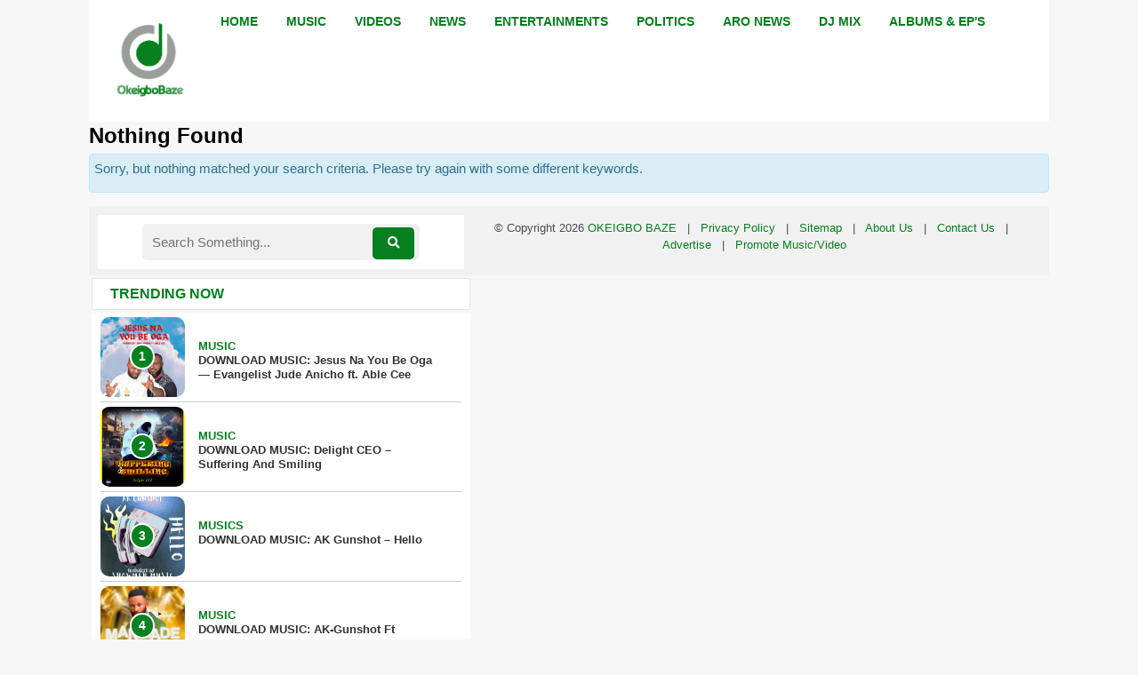

--- FILE ---
content_type: text/html; charset=utf-8
request_url: https://www.google.com/recaptcha/api2/aframe
body_size: 267
content:
<!DOCTYPE HTML><html><head><meta http-equiv="content-type" content="text/html; charset=UTF-8"></head><body><script nonce="Na7EfLIPh65NaGYdaWsqjA">/** Anti-fraud and anti-abuse applications only. See google.com/recaptcha */ try{var clients={'sodar':'https://pagead2.googlesyndication.com/pagead/sodar?'};window.addEventListener("message",function(a){try{if(a.source===window.parent){var b=JSON.parse(a.data);var c=clients[b['id']];if(c){var d=document.createElement('img');d.src=c+b['params']+'&rc='+(localStorage.getItem("rc::a")?sessionStorage.getItem("rc::b"):"");window.document.body.appendChild(d);sessionStorage.setItem("rc::e",parseInt(sessionStorage.getItem("rc::e")||0)+1);localStorage.setItem("rc::h",'1770138504551');}}}catch(b){}});window.parent.postMessage("_grecaptcha_ready", "*");}catch(b){}</script></body></html>

--- FILE ---
content_type: text/css
request_url: https://okeigbobaze.com.ng/wp-content/themes/ZambianPlay-Mobile-Theme-by-Pedro-Oct-2021/style.css
body_size: 7154
content:
/*

Theme Name: ZambianPlay Mobile Theme by Pedro 
Theme URI: https://genesis.com.ng 
Description: A mobile-friendly theme.
Version: October 20211
Author: Pedro
Author URI: https://telegram.me/darkngcom 
Tags: silver, white, one-column, flexible-width

// This file is part of the ZambianPlay Mobile Theme for WordPress
// https://genesis.com.ng 
//
// Copyright (c) 2021 Genesis Inc, Ltd. All rights reserved.
// https://genesis.com.ng 
//
// Released under the GPL license
// http://www.opensource.org/licenses/gpl-license.php
//
// **********************************************************************
// This program is distributed in the hope that it will be useful, but
// WITHOUT ANY WARRANTY; without even the implied warranty of
// MERCHANTABILITY or FITNESS FOR A PARTICULAR PURPOSE. 
// **********************************************************************

*/

 body {
    max-width: 1080px;
    margin: 0 auto !important;
    float: none !important
}


* {
    box-sizing: border-box
}

.main {
    float: left;
    width: 60%;
    padding: 0 20px;
    overflow: hidden
}

.right {
    float: left;
    width: 40%
}

@media only screen and (max-width:800px) {
    .main {
        width: 100%;
        padding: 0
    }

    .right {
        width: 100%
    }
}

@media only screen and (max-width:500px) {

    .menu,
    .main,
    .right {
        width: 100%
    }
    
    
    
    
    

}

.fa {
        padding: 15px;
    font-size: 20px;
    width: 50px;
    text-align: center;
    text-decoration: none;
    margin: 10px 4px;
	    border-radius: 3px;
}


.fa:hover {
    opacity: 0.7;
}

.fa-facebook {
  background: #3B5998;
  color: white;
}

.fa-twitter {
  background: #55ACEE;
  color: white;
}

.fa-google {
  background: #dd4b39;
  color: white;
}

.fa-linkedin {
  background: #007bb5;
  color: white;
}

.fa-youtube {
  background: #e52d27;
  color: white;
}
.fa-youtube-play {
  background: #ff0000;
  color: white;
}

.fa-instagram {
  background: #bc2a8d;
  color: white;
}

.fa-pinterest {
  background: #cb2027;
  color: white;
}
.fa-reddit {
  background: #ff5700;
  color: white;
}
.fa-whatsapp {
  background: #4CAF50;
  color: white;
}

h1,
h2,
h3,
p {
    margin: 0 0 5px;
    padding: 0
}

ol,
ul {
    margin-top: 0;
    margin-bottom: 5px;
    margin-left: 10px;
    padding: 0
}

.alignleft,
.alignright {
    margin-bottom: 1em;
    max-width: 35%
}

hr {
    color: #999;
    height: 1px
}

.alignleft {
    float: left;
    margin-right: 1em
}

.alignright {
    float: right;
    margin-left: 1em
}

.aligncenter,
.alignnone,
img {
    max-width: 100%
}


.aligncenter {
    display: block;
    margin-left: auto;
    margin-right: auto
}

.wp-caption {
    border: 1px solid #ddd;
    text-align: center;
    background-color: #f3f3f3;
    padding-top: 4px;
    margin: 10px;
    -moz-border-radius: 3px;
    -khtml-border-radius: 3px;
    -webkit-border-radius: 3px;
    border-radius: 3px
}

.wp-caption img {
    margin: 0;
    padding: 0;
    border: 0
}

.wp-caption p.wp-caption-text {
    font-size: 11px;
    line-height: 17px;
    padding: 0 4px 5px;
    margin: 0
}

img {
    height: auto
}

img {
    height: auto;
    max-width: 99%
}

.wp-post-image {
    float: left;
    margin: 0 11px 0 0;
    padding: 2px 0 5px !important
}

ul.table.disclosure li,
ul.table li.disclosure {
    clear: both;
    margin: 0;
    padding: 0 0 0 3px !important;
    position: relative
}

body {
    background: #F7F7F7;
    font-family: -apple-system, BlinkMacSystemFont, "Segoe UI", Roboto, Oxygen, Oxygen-Sans, Ubuntu, Cantarell, "Helvetica Neue", "Open Sans", sans-serif;
    font-size: 15px;
    line-height: 1.5;
    color: #4c4c4c;
    margin: 0
}

h1,
h2,
h3,
h4,
h5,
h6 {
    line-height: 1.3;
    font-weight: 600
}

h1 {
    font-size: 27px;
    font-weight: 700
}

h2 {
    font-size: 24px
}

h3 {
    font-size: 18px
}

h4 {
    font-size: 17px
}

h5 {
    font-size: 13px
}

h6 {
    font-size: 12px
}


hr.line{
	border-top: 1px solid green;
}

/* Dotted red border */
hr.dotted {
  border-top: 1px dotted black;
}


a {
    color: #06801e
}

blockquote {
    border-left: 2px solid #ddd;
    margin: 0 0 0 5px;
    padding-left: 5px
}

ul,
ol {
    margin-left: 40px
}

p,
li {
    margin: 0 0 10px
}

.small {
    font-size: 14px;
    line-height: 2
}

.hide {
    display: none
}

.clear {
    clear: both;
    float: none
}

.table-title,
.content {
    color: #777;
    font-size: 1em;
    line-height: 1.5;
    margin: 10px;
    text-shadow: 1px 1px 2px #fff
}

.table-title {
    margin-top: 20px
}

.group {
    background: #fff;
    border: 1px solid #ccc;
    overflow: hidden;
    margin: 10px;
    padding: 10px
}


ul.table.group {
    margin: 10px;
    padding: 0
}

ul.table {
    clear: both;
    color: #999;
    list-style: none;
    margin: 0
}

ul.table li {
    border-bottom: 1px solid #ccc;
    padding: 15px
}

ul.table li:last-child {
    border: 0
}

ul.table.disclosure li,
ul.table li.disclosure {
    margin: 0;
    padding: 0;
    position: relative
}

ul.table.disclosure a,
ul.table li.disclosure a {
    border: 0;
    display: block;
    padding: 5px 10px;
    text-decoration: none
}

ul.table.disclosure a .date,
ul.table li.disclosure a .date {
    color: #666;
    font-size: 11px;
    white-space: nowrap
}

ul.table li .title {
    background: #a5a5a5 url(../img/title-dimple.gif) repeat-x top;
    border-bottom: 1px solid #777;
    color: #fff;
    display: block;
    font-size: 10px;
    font-weight: 400;
    padding: 3px 8px;
    text-shadow: 0 1px 1px #555
}

.title-divider {
    background: url(../img/title-divider.png) repeat-x center;
    color: #999;
    font-size: 10px;
    font-weight: 400;
    margin: 0 -15px 10px
}

.title-divider span {
    background: #fff;
    margin: 0 0 0 10px;
    padding: 0 5px
}

.notification {
    background: #fffdc2;
    border-radius: 5px;
    -moz-border-radius: 5px;
    -webkit-border-radius: 5px;
    margin: 10px 0;
    padding: 10px
}

#site-name {
    background: #fff url() repeat-x center;
    line-height: 1.2;
    margin: 0
}

#site-name a {
    background: transparent url() no-repeat 10px center;
    color: #fff;
    display: block;
    font-size: 16px;
    padding: 5px
}

#navigation-top {
    display: none
}

.pagination {
    margin: 0 10px
}

.group:not(.table) .pagination:last-child {
    background: 0 0;
    border-width: 1px 0 0;
    margin: 0 -10px -10px
}

.pagination {
    background: #fff;
    border: 1px solid #ccc;
    border-width: 0 1px 1px;
    clear: both;
    overflow: hidden
}

.pagination span {
    display: none
}

.pagination span.next,
.pagination span.prev {
    display: block;
    width: 50%
}

.pagination span.prev {
    float: right
}

.pagination span.next {
    float: left
}

.pagination .next a,
.pagination .prev a {
    border: 5px solid #fff;
    display: block;
    height: 1.5em;
    overflow: hidden;
    text-decoration: none
}

/*.pagination .next a,
ul.table.disclosure .pagination .next a {
    background: url(../img/disclosure-left.png) no-repeat left center;
    border-right: 1px solid #ddd;
    border-left: 0;
    padding-left: 35px
}

/*.pagination .prev a,
ul.table.disclosure .pagination .prev a {
    background: url(../img/disclosure.png) no-repeat right center;
    border-left: 1px solid #fff;
    border-right: 0;
    padding-right: 35px;
    text-align: right
}*/

#next-prev-bottom,
#navigation-bottom {
    display: none
}


.tabbed.group {
    padding: 0
}

.tabbed ul.tabs {
    background: url(../img/title-divider.png) repeat-x bottom;
    list-style: none;
    margin: 0 10px;
    overflow: hidden
}

.tabbed .tabs li {
    float: left;
    margin-bottom: 0;
    width: 50%
}

.tabbed .tabs li a {
    background: #d5d5d5 url(../img/tab.gif) repeat-x bottom;
    color: #333;
    display: block;
    padding: 7px;
    text-decoration: none
}

.tabbed .tabs li.active a {
    background-color: #fff;
    background-image: url(../img/tab-active.gif)
}

.commentlist {
    margin: 0 -10px
}

.commentlist .li-comment {
    background: url(../img/comment.png) no-repeat 10px 10px;
    border-bottom: 1px solid #ddd;
    font-size: 11px;
    list-style: none;
    margin: 0;
    padding: 10px 10px 10px 30px
}

.commentlist li:last-child {
    border: 0
}

.commentlist li .comment-info {
    color: #999;
    margin: 0
}

.commentlist .comment-info cite {
    font-weight: 700
}

.commentlist .children {
    margin: 10px 0 0
}

.commentlist .children .li-comment {
    background-position: 0 10px;
    border: 0;
    margin-bottom: 10px;
    padding-bottom: 0;
    padding-left: 20px
}

#respond .title-divider {
    margin-bottom: 5px;
    margin-top: 5px
}

#respond label {
    display: block
}

#respond textarea,
#respond input[type=text] {
    width: 95%
}

.group {
    border-radius: 2px;
    -moz-border-radius: 2px;
    -webkit-border-radius: 2px
}

.tabbed ul.table.group {
    border-top-right-radius: 0;
    -moz-border-radius-topright: 0;
    -webkit-border-top-right-radius: 0;
    border-top-left-radius: 0;
    -moz-border-radius-topleft: 0;
    -webkit-border-top-left-radius: 0
}

.pagination .next a,
ul.table.disclosure .pagination .next a {
    border-bottom-left-radius: 10px;
    -webkit-border-bottom-left-radius: 10px;
    -moz-border-radius-bottomleft: 10px
}

.pagination .prev a,
ul.table.disclosure .pagination .prev a {
    border-bottom-right-radius: 10px;
    -webkit-border-bottom-right-radius: 10px;
    -moz-border-radius-bottomright: 10px
}

.pagination {
    border-bottom-left-radius: 10px;
    border-bottom-right-radius: 10px;
    -webkit-border-bottom-left-radius: 10px;
    -webkit-border-bottom-right-radius: 10px;
    -moz-border-radius-bottomleft: 10px;
    -moz-border-radius-bottomright: 10px
}

.tabbed .tabs li:first-child a {
    border: 1px solid #ccc;
    border-width: 1px 1px 0;
    border-top-left-radius: 10px;
    -webkit-border-top-left-radius: 10px;
    -moz-border-radius-topleft: 10px
}

.tabbed .tabs li:last-child a {
    border: 1px solid #ccc;
    border-width: 1px 1px 0 0;
    border-top-right-radius: 10px;
    -webkit-border-top-right-radius: 10px;
    -moz-border-radius-topright: 10px
}

.pages-link {
    margin: 2em 0;
    word-spacing: .25em
}

.pages-link a {
    background: #d7d7d7;
    border: 1px solid #ccc;
    -moz-border-radius: 3px;
    -webkit-border-radius: 3px;
    -khtml-border-radius: 3px;
    border-radius: 3px;
    color: #333;
    padding: .3em .5em;
    text-decoration: none
}

ul.table.disclosure li:after {
    content: " ";
    display: block;
    clear: both
}

.video-container {
    position: relative;
    padding-bottom: 56.25%;
    height: 0;
    overflow: hidden;
    margin: 0 auto
}

.video-container iframe,
.video-container object,
.video-container embed,
.video-container video {
    position: absolute;
    top: 0;
    left: 0;
    right: 0;
    width: 100%;
    height: 100%
}

ul.table.disclosure li:after {
    content: " ";
    display: block;
    clear: both;
}


/*ul.table.disclosure li, ul.table li.disclosure {*/


/* position: relative;*/


/* min-height: 88px;*/


/* display: block;*/


/* height: 88px;*/


/*}*/


/*ul.table.disclosure a, ul.table li.disclosure a {*/


/* position: relative;*/


/* top: 50%;*/


/* -webkit-transform: translateY(-50%);*/


/* -ms-transform: translateY(-50%);*/


/* transform: translateY(-50%);*/


/*}*/

.alert {
    padding: 5px;
    margin-bottom: 0px;
    border: 1px solid transparent;
    border-radius: 4px;
}

.alert-info {
    color: #31708f;
    background-color: #d9edf7;
    border-color: #bce8f1;
    margin-bottom: 15px;
}

.alert-danger {
    color: #a94442;
    background-color: #f2dede;
    border-color: #ebccd1;
    margin-bottom: 15px;
}

.alert-success {
    color: #3c763d;
    background-color: #dff0d8;
    border-color: #d6e9c6;
    margin-bottom: 15px;
}

#commentform input[type="submit"] {
    background-color: green;
    box-shadow: inset -1px -1px 3px rgba(47, 47, 47, 0.7);
    border-radius: 10px !important;
    border: none;
    padding: 5px 15px;
    color: #fff;
    font-weight: 600;
    -webkit-appearance: none;
}

a {
    text-decoration: none;
}


img {}

.wp-post-image {
    float: left;
    margin: 0 11px 0 0;
    padding: 2px 0 5px !important;
}
.mejs-container {
    margin-bottom: 10px !important;
}
.wp-video {
    margin-bottom: 10px;
}
.header-ad-m {
    margin-bottom: 15px;
}
.header-ad-m img {
    -webkit-box-shadow: 0 0 8px #000 !important;
    -moz-box-shadow: 0 0 8px #000 !important;
    box-shadow: 0 0 8px #000 !important;
}

.post-featured-image {
    position: relative;
}
.post-featured-image p {
    padding: 0;
}
.post-featured-image img {
    width: 100%;
}
.post-featured-caption {
    font-family: 'Roboto';
    position: absolute;
    z-index: 10;
    left: 0;
    right: 0;
    bottom: 0;
    text-align: left;
    padding: 15px;
    background: rgba(0, 0, 0, 0.8);
    text-shadow: none;
    font-weight: 800;
    color: #fff;
    font-size: 16px;
}
ul.table.disclosure {
    margin: 3px 3px;
    padding: 0;
    border: none;
}
ul.table.disclosure li,
ul.table li.disclosure {
    display: flex;
    clear: both;
    margin: 0 10px !important;
    position: relative;
        padding: 5px 0 !important;
}

/*ul.table.disclosure.ul-list-1 {

    overflow-y: scroll;
    height: 400px;
    scroll-behavior: smooth;

}

ul.table.disclosure.ul-list-1::-webkit-scrollbar-track
{
    -webkit-box-shadow: inset 0 0 6px rgba(0,0,0,0.3);
    border-radius: 10px;
    background-color: #F5F5F5;
}

ul.table.disclosure.ul-list-1::-webkit-scrollbar
{
    width: 12px;
    background-color: #F5F5F5;
}

ul.table.disclosure.ul-list-1::-webkit-scrollbar-thumb
{
    border-radius: 10px;
    -webkit-box-shadow: inset 0 0 6px rgba(0,0,0,.3);
    background-color: #555;
}*/


.trending-paginate {
    margin: -2px 3px 0 3px;
    background: #fff;
    padding: 0px 10px 10px 10px;
    border: none;
    border-top: 0;
    text-align: center;
}
.holder {
    text-align: center;
}
.holder a {
    display: none;
}
.holder a.jp-next {
    display: inline-block;
    background: #000;
    color: #fff;
    padding: 5px 10px;
    text-transform: uppercase;
    font-weight: 600;
    cursor: pointer;
}
.pag-label {
    font-family: roboto;
    padding-right: 11px;
    font-weight: 800;
    font-size: 13px;
    display: block;
    padding-top: 10px;
}
.page-numbers {
    margin-top: 10px;
    color: #7a7a7a!important;
    padding: 2px 15px;
    display: block;
	text-align: center;
	margin-left: 5px !important;
}
.page-numbers.current {
	color: rgb(255, 255, 255) !important;
    background-color: rgb(6, 128, 30) !important;
    line-height: 30px;
    width: 30px;
    height: 30px;
    border-radius: 20px;
    font-weight: 500;
    padding: unset !important;
}
.seeMore {
    text-align: left;
    background: #f1f3f4;
    font-weight: 800;
    padding: 18px 10px;
    margin-bottom: 20px;
    border-left: 3px solid #7ec343;
}
.seeMore a {
    color: #7ec343;
    text-transform: uppercase;
}
.pagination .current,
.pagination .current:focus,
.pagination .current:hover,
.pagination>.active>a,
.pagination>.active>a:focus,
.pagination>.active>a:hover,
.pagination>.active>span,
.pagination>.active>span:focus,
.pagination>.active>span:hover {
    color: #fff!important;
    background-color: #06801e !important;
    border-color: #06801e !important;
}

.scroll-latest-post {
    text-align: center;
    border-bottom: 1px solid #d9d9d9;
    padding-bottom: 0px;
    margin-bottom: 0;
    padding: 20px 0;
}
.drop-comment {
    background: #06801e !important;
    border: 1px solid #06801e !important;
    color: #fff !important;
    font-size: 15px !important;
    font-weight: 600 !important;
    border-radius: 5px !important;
    display: inline-block !important;
    padding: 5px 20px !important;
    letter-spacing: 0 !important;
    text-transform: uppercase;

}

.sticky-symbol {
    float: left;
    margin: 10px 5px 0px 0;
}
.sticky-symbol img {
    width: 30px;
}
.wp-post-image {
    width: 55px;
}
.the-post-link {
    background: none !important;
    position: absolute;
    top: 0;
    bottom: 0;
    right: 0;
    left: 0;
}
.the-post-link:after {
    display: none;
}
ul.table.disclosure .category_list .cat-post-thumb {
    background-size: cover;
    background-position: center;
    float: left;
    margin: 0px;
    flex: 0 0 95px;
    height: 90px;
    overflow: hidden;
    display: flex;
    flex-direction: column;
    justify-content: center;
    position: relative;
	border-radius:10px;
}

ul.table.disclosure .category_list .cat-post-text {
    padding: 0 0 0 15px;
    margin: auto;
    flex-direction: column;
    justify-content: center;
    height: 60px;
    flex: 5;
    resize: vertical;
}
ul.table.disclosure .category_list .cat-post-text a {
    background: none;
    padding: 0px 10px 0px 0px;
    font-weight: 600;
    color: #000;
    font-size: 13px;
}
span.dt {
    font-size: 11px;
}
ul.ul-list-1.table.disclosure .category_list .cat-post-text {
    display: flex;
    flex-direction: column;
    justify-content: flex-start;
    height: 40px;
}
ul.ul-list-1.table.disclosure .category_list .cat-post-text .icons {
    padding-right: 5px;
}
ul.ul-list-1.table.disclosure .category_list .cat-post-text a {
    padding: 0px 25px 15px 0px;
    color: #333;
    font-weight: 600;
}
ul.ul-list-1.table.disclosure .category_list .cat-post-thumb img {
    display: none;
}
ul.ul-list-1.table.disclosure .category_list .cat-post-thumb {
    height: 90px;
    width: 90px;
}
ul.ul-list-1.table.disclosure .category_list .comments-count {
    padding-top: 4px;
    padding-left: 73px;
    font-size: 13px;
    color: #5fb518;
}
ul.ul-list-1.table.disclosure .category_list .cat-post-thumb {
    margin: 0px;
}
.cat-post-thumb.hott {
    margin: 0px !important;
}
.ul-list-1 {
    border-radius: 0 !important;
}
.group {
    border-radius: 0;
    border-radius: 0px 0px 10px 10px;
}
.ul-list-2 .pagination {
    border: 0 !important;
}
.pagination {
    border-radius: 0px !important;
    background: #fff;
    border: 1px solid #ccc !important;
    margin: 0 3px;
}
.pagination .next a,
.pagination .prev a {
    font-size: 13px;
}
.cat-title {
    display: inline-block;
    background: #000000;
    text-transform: uppercase;
    color: #fff;
    padding: 5px 20px;
    font-size: 1.0em;
    border-radius: 4px 4px 0 0;
    text-shadow: 2px 1px 3px #000000;
    margin: 0 10px 0px 0px;
}
.group {
    border-radius: 0px 0px 10px 10px;
    margin: 3px 3px;
}
.sticky-border {
    border: 2px solid deeppink;
}
.cat-wrapper {
    list-style: none;
}
.cat-wrapper .post-categories {
    list-style: none;
    margin: 0;
    display: flex;
}
.cat-wrapper .post-categories li {
    margin-right: 5px;
}
.cat-wrapper a {
 background-color: #06801e;
    color: #fff;
    padding: 3px 6px 3px 6px !important;
    font-size: 10px;
    text-transform: uppercase;
        font-weight: 400;
}

.list-titlee {
    display: block;
    text-align: left;
    background: white;
    color: #06801e;
    padding: 5px 20px;
    font-size: 16px;
    border: 1px solid rgba(0, 0, 0, 0.1);
    border-radius: 2px;
    margin: 0 3px 0px 3px;
    text-transform: uppercase;
    font-weight: 700;
}
.post-title {
    color: #000000;
	line-height: 1.5;
    font-weight: 800;
    font-size: 20px;
}
a.comment-reply-link {
    background: #ccc;
    border-radius: 5px;
    color: #fff;
    padding: 2px 8px;
    font-weight: 600;
    box-sizing: border-box;
    margin-top: 5px;
}
.commentlist .li-comment {
    /*background: #f1f1f1 url(http://www.naijaloaded.com.ng/wp-content/themes/carrington-mobile-1.2/img/comment.png) no-repeat;*/
    
    background: #f1f1f1;
    border-radius: 5px;
    border: 1px solid #e9e9e9;
    background-position: 10px 15px;
    font-size: 13px;
    list-style: none;
    margin: 10px 0 10px 0;
    padding: 10px;
    position: relative;
}
.commentlist .li-comment:nth-child(odd) {
    background: #fff;
}

/* .commentlist .li-comment:before {
    content: "";
    display: block;
    width: 30px;
    height: 30px;
    background: url(http://www.naijaloaded.com.ng/wp-content/uploads/2018/05/none.png-150x150.jpg) no-repeat;
    background-size: 30px;
    border-radius: 50%;
    position: absolute;
    left: 9px;
} */
.commentlist .children .li-comment {
    background: #f1f1f1;
    background-position: 10px 15px;
    border: 1px solid #e9e9e9;
    padding-right: 0;
    padding: 10px;
}
.commentlist .children .li-comment:before {
    display: none;
}
.commentlist .li-comment:nth-child(odd) .children .li-comment {
    background: #fff;
}
.commentlist {
    margin: 0;
}
.commentlist .children {
    margin-left: 20px;
}
.comment-author {
    /*background: #f1f1f1;*/
    /*box-shadow: inset 1px 1px 1px 1px #dcdcdc;*/
    /*border: 1px solid #ccc;*/
    /*border-radius: 0px;*/
    /*padding: 7px 10px;*/
    
    margin-bottom: 0px;
    font-weight: bold;
    /*color: #333;*/
    
    text-transform: capitalize;
}
.commentlist li .comment-info {
    color: #999;
    margin: 0 0 10px 0;
}
#respond textarea,
#respond input[type=text] {
    box-shadow: inset 1px 1px 3px rgba(47, 47, 47, 0.3);
    border-radius: 6px;
    border: 1px solid #c1c1c1;
    font-weight: 400;
    font-size: 14px;
}
#respond input[type=text] {
    height: 23px;
    width: 95%;
}
#respond textarea {
    width: 98%;
}
.sticky-border img {
    float: right;
}
.pagination span.prev {
    float: right;
    text-align: right;
}

ul.table.disclosure li.pagination {
    padding: 25px 5px 25px !important;
    margin: -2px !important;
}

/*ul.table.disclosure li.pagination {
    padding: 13px 5px 10px 5px !important;
    margin: -2px !IMPORTANT;
    background: #e5e5e5;
}
ul.table.disclosure .pagination .prev a,
ul.table.disclosure .pagination .next a {
    font-size: 14px;
    font-weight: 600;
    padding: 15px 0;
    text-align: center;
    height: auto;
    line-height: 0.8;
    display: block;
    width: 120px;
    box-sizing: border-box;
    margin: 0;
    background: #06801e;
    color: #fff;
}*/

ul.table.disclosure .pagination .prev a, ul.table.disclosure .pagination .next a {
    font-size: 15px;
    font-weight: 600;
    padding: 10px 0;
    text-align: center;
    height: auto;
    line-height: 1;
    display: block;
    min-width: 120px;
    box-sizing: border-box;
    margin: 0 10px;
    background: rgb(241 241 241);
    color: #000;
}

/*ul.table.disclosure .pagination .prev a {
    margin-left: auto;
    border-radius: 1px 1px 1px 1px;
}
ul.table.disclosure .pagination .next a {
    border-radius: 1px 1px 1px 1px;
}*/

ul.table.disclosure .pagination .next a {
    border-radius: 100px;
}
ul.table.disclosure .pagination .prev a {
    border-radius: 100px;
}

blockquote {
    font-style: normal;
    background: #e2e2e2 !important;
    border-left: 6px solid deeppink !important;
    /* box-shadow: 0 8px 8px -6px #333; */
    
    border: none;
    border-radius: 0;
    padding: 15px 25px !important;
    position: relative;
    margin-bottom: 15px
}
blockquote p {
    font-style: normal;
    /* background: #ffff99 !important; */
    /* box-shadow: 0 8px 8px -6px #333; */
    
    border: none;
    border-radius: 0;
    /* padding: 15px 35px; */
}
blockquote p:after {
    content: "";
    display: block;
}
.blockquote:after,
.blockquote:before,
blockquote:after,
blockquote:before {
    content: "\201c";
    display: inline-block;
    position: absolute;
    color: #000;
    font-size: 45px;
    line-height: 1;
    font-style: normal;
}
.blockquote:before,
blockquote:before {
    top: 0px;
    left: -6px;
    background: #e2e2e2;
    height: 26px;
    line-height: 36px;
}
.blockquote:after,
blockquote:after {
    content: "\201d";
    bottom: -5px;
    top: auto;
    right: 0;
    line-height: 0;
}
.comment-title {
    text-shadow: 1px 1px 1px #999;
    background: -webkit-gradient(linear, 50% 0%, 50% 100%, color-stop(0%, deeppink), color-stop(100%, #ff669c));
    background: -webkit-linear-gradient(top, green, #3CB371);
    background: -moz-linear-gradient(top, green, #3CB371);
    background: -o-linear-gradient(top, green, #3CB371);
    background: linear-gradient( green, #3CB371);
    color: #fff;
    padding: 5px 15px;
    text-shadow: 1px 1px #333;
    margin-top: -10px;
    margin-bottom: 10px;
    display: inline-block;
    font-size: 15px;
}
.commentlist .comment-info cite {
    font-weight: bold;
    color: #757575;
    font-style: italic;
}

.comment-form-cookies-consent label {
    display: inline-block !important;
}
ul.table.disclosure.footer-top-links a {
    background: none !important;
    font-weight: 600;
}

/*---------- Video Embeds ---------*/
.video-container {
    position: relative;
    padding-bottom: 56.25%;
    height: 0;
    overflow: hidden;
    margin: 0 auto;
}
.video-container iframe,
.video-container object,
.video-container embed,
.video-container video {
    position: absolute;
    top: 0;
    left: 0;
    right: 0;
    width: 100%;
    height: 100%;
}


/* Add a black background color to the top navigation */
.topnav {
  background-color: #fff;
  overflow: hidden;
}

/* Style the links inside the navigation bar */
.topnav a {
  float: left;
  display: block;
  color: #06801e;
  text-align: center;
  padding: 14px 16px;
  text-decoration: none;
    text-decoration: none;
    text-transform: uppercase;
    font-size: 14px;
   font-weight: 600;

}

/* Change the color of links on hover */
.topnav a:hover {
  background-color: #06801e;
  color: #fff;
}

/* Add an active class to highlight the current page */
.active {
  background-color: #4CAF50;
  color: white;
}

/* Hide the link that should open and close the topnav on small screens */
.topnav .icon {
  display: none;
}


/* When the screen is less than 600 pixels wide, hide all links, except for the first one ("Home"). Show the link that contains should open and close the topnav (.icon) */
@media screen and (max-width: 600px) {
  .topnav a:not(:first-child) {display: none;}
  .topnav a.icon {
    float: right;
    display: block;
  }
}

/* The "responsive" class is added to the topnav with JavaScript when the user clicks on the icon. This class makes the topnav look good on small screens (display the links vertically instead of horizontally) */
@media screen and (max-width: 600px) {
  .topnav.responsive {position: relative;}
  .topnav.responsive a.icon {
    position: absolute;
    right: 0;
    top: 0;
  }
  .topnav.responsive a {
    float: none;
    display: block;
    text-align: left;
  }
}


/* Style the search field */

form.example{
    background: rgb(241, 241, 241);
    margin: 0 40px;
    border-radius: 5px;
}

form.example input[type=text] {
	padding: 12px 5px;
    font-size: 15px;
    border: unset;
    width: 80%;
    background: rgb(241, 241, 241);
    border-radius: 5px;
}

/* Style the submit button */
form.example button {
padding: unset;
    background: rgb(6, 128, 30);
    color: white;
    cursor: pointer;
    height: 36px;
    border-radius: 5px;
    border: unset;
    outline: none;
    width: 15%;
}

i.far.fa-search {
    font-size: 16px;
}
form.example button:hover {
  background: #06801e;
}

#breadcrumbs {font-size: 40%; color: #8e908f;margin:1em 0 1em 0;}
#breadcrumbs a {display: inline; border: none; padding: 0;  text-transform: none;}

.secondary-nav {
    border-top: 1px solid #fff;
    width: 100%;
    height: 32px;
    background-color: #fff
}

.secondary-nav ul {
    list-style: none;
    margin: 0;
    padding: 0;
    text-align: center;
    width: 100%
}

.secondary-nav ul li {
    display: table-cell;
    width: 118px;
    text-align: center
}

.secondary-nav ul li.active {
    background-color: #dc3d31
}

.secondary-nav ul li a {
    -webkit-transition: all .2s ease-in-out;
    -moz-transition: all .2s ease-in-out;
    -ms-transition: all .2s ease-in-out;
    -o-transition: all .2s ease-in-out;
    text-transform: uppercase;
    color: #06801e;
    display: block;
    
    font-size: 13px;
    font-weight: 700;
    line-height: 31px;
    padding: 0;
    text-decoration: none;
    letter-spacing: 1px
}
	.secondary-nav a:hover {
  background-color: #06801e;
	color: white;
}

.secondary-nav ul li a:hover {
    background: #06801e;
    text-decoration: none
}

@media only screen and (min-width:600px) {
            .secondary-nav, * [aria-labelledby='secondary-nav'] {
                display: none;
                max-height: 0;
                overflow: hidden;
            }
        }
        
        	@media (min-width: 769px) {
    /* CSS in here for desktop only */
    
   	#main {
		
			width: 80%;
			margin: 0 auto;
			padding: 2em;
			}
			
		
}

.xltag a, .xltag a:visited, .xltag a:active { 
background:#06801e;
border:1px solid #fff;
border-radius:5px;
text-decoration:none;
padding:3px;
margin:3px;
text-transform:uppercase;
color:#fff;
font-weight: bold;
text-align: left;
}
 
.xltag a:hover { 
background:#fff;
color:#06801e;
border:1px solid #06801e;
font-weight: bold;
}

.mobilesearch {
    background:#fff;
   margin: 3px;
   padding: 3px 3px;
    text-align: center
    
}

.xlcenter {
   background:#fff;
   margin: 10px;
   padding: 10px 10px;
    text-align: center
}

   @media only screen and (min-width:600px) {
            .mobilesearch, * [aria-labelledby='mobilesearch'] {
                display: none;
                max-height: 0;
                overflow: hidden;
            }
        }
        
        .footer {
  background-color: #f1f1f1;
  text-align: center;
  font-size: 13px;
  padding: 15px;
  color: #4c4c4c;
  font-weight: 500;
}


.container-wrapper {
    background: #ffffff;
    border: 1px solid rgba(0, 0, 0, 0.1);
    border-radius: 2px;
    padding: 10px;
}

.entry-header,
.page-title {
  font-size: 45px;
  line-height: 1.2;
}

@media (max-width: 767px) {
  .entry-header,
  .page-title {
    font-size: 28px;
  }
}

.entry-header .entry-title {
  margin-bottom: 15px;
}

@media (max-width: 767px) {
  .entry-header .entry-title {
    font-size: 28px;
  }
}

.entry-header .entry-sub-title {
  font-size: 18px;
  line-height: 27px;
  font-weight: normal;
  margin-top: -5px;
  margin-bottom: 15px;
  color: #777777;
  font-family: inherit;
  letter-spacing: 0;
}

@media (max-width: 991px) {
  .entry-header .entry-sub-title {
    font-size: 16px;
    line-height: 23px;
  }

    .entry-header .entry-title {
    font-size: 28px;
  }
}

.entry-header .post-is-trending {
  margin: 15px 0 10px;
  font-size: 14px;
  font-weight: bold;
}

.entry-header .trending-post {
  margin-right: 5px;
}

.entry-header .post-cat {
  margin-bottom: 6px;
}

.entry-header .post-meta {
  overflow: inherit;
  font-size: 12px;
  margin-top: 5px;
  margin-bottom: 0;
  line-height: 24px;
}

.entry-header .post-meta .meta-item {
  margin-right: 12px;
}

.entry-header .post-meta,
.entry-header .post-meta a:not(:hover) {
  color: #333333;
}

.entry-header .post-meta .meta-author {
  margin: 0;
}

.entry-header .post-meta .meta-author .fa {
  display: none;
}

.entry-header .post-meta .meta-author a {
  font-weight: 600;
}

.entry-header .post-meta .date .fa {
  display: none;
}

.entry-header .post-meta .date:before {
  content: "\2022";
  color: #ccc;
  margin: 0 3px 0 5px;
  display: inline-block;
}

.entry-header .post-meta .tie-alignright {
  display: inline;
}

@media (max-width: 767px) {
  .entry-header .post-meta {
    margin-bottom: -8px;
  }
  .entry-header .post-meta .tie-alignright {
    float: none;
  }
  .entry-header .post-meta .meta-item,
  .entry-header .post-meta .tie-alignright .meta-item:last-child {
    margin-bottom: 8px !important;
  }
  .entry-header .post-meta > span,
  .entry-header .post-meta > div {
    float: initial !important;
  }
  .entry-header .post-meta .meta-author a {
    font-weight: normal;
  }
  .entry-header .meta-author-avatar img {
    width: 20px;
    height: 20px;
  }
}

@font-face {
    font-family: FontAwesome;
    src: url(https://netdna.bootstrapcdn.com/font-awesome/4.0.3/fonts/fontawesome-webfont.eot?#iefix&v=4.0.3) format('embedded-opentype'), url(https://netdna.bootstrapcdn.com/font-awesome/4.0.3/fonts/fontawesome-webfont.woff?v=4.0.3) format('woff'), url(https://netdna.bootstrapcdn.com/font-awesome/4.0.3/fonts/fontawesome-webfont.ttf?v=4.0.3) format('truetype'), url(https://netdna.bootstrapcdn.com/font-awesome/4.0.3/fonts/fontawesome-webfont.svg?v=4.0.3#fontawesomeregular) format('svg');
    font-weight: normal;
    font-style: normal
}
 
.fa {
    display: inline-block;
    font-family: 'Font Awesome 5 Brands';
    font-style: normal;
    font-weight: normal;
    line-height: 1;
    -webkit-font-smoothing: antialiased
}

.fa-twitter::before {
    content: '\f099'
}

.fa-facebook::before {
    content: '\f09a'
}
.fa-youtube-play:before {
    content: "\f16a";
}
.fa-pinterest::before {
    content: '\f0d2'
}
.fa-whatsapp:before {
    content: "\f232";
}

.fa-youtube::before {
    content: '\f167'
}

.fa-instagram::before {
    content: '\f16d'
}

.secondary-nav i {
    display: block;
    padding-top: 10px;
}

nav.secondary-nav.mobile {
    height: auto !important;
}
input[type="submit"] {
	background-color: #06801e;
	border: none;
	padding: 7px 15px;
	color: #fff;
	font-weight: 600;
	-webkit-appearance: none;
	-webkit-border-radius: 0;
}

.listNo {
position: absolute;
    font-size: 14px;
    font-weight: 700;
    line-height: 1.5;
    background: rgb(9, 129, 33);
    padding: 2px 8px;
    z-index: 999;
    width: 28px;
    color: rgb(255, 255, 255);
    border-radius: 20px;
    border: 2px solid rgb(255, 255, 255);
    left: 33px;
	top:35px;
}
.tags a {
    padding: 5px;
    background: #d1d1d1;
    color: black;
    font-size: 15px;
    margin: 5px 5px;
    display: inline-block;
    font-weight: 600;
    border: 1px solid #b5b2b2;
    border-radius: 3px;
}
.item {
    display: block;
    width: 33.33%;
    position: relative;
    float: left;
    padding: 10px;
    margin: 0 auto;
	min-height: 220px;
}
.rounded img {
    border-radius: 500px;
}
.rounded {
    text-align: center;
}
.artistTitle {
    font-size: 16px;
    font-weight: 600;
    text-align: center;
    padding: 10px 0px;
}
.row {
    display: block;
    position: relative;
    width: 100%;
    float: left;
}
.paginationArtist {
    display: inline-block;
    position: relative;
    width: 100%;
    margin: 0 auto;
    text-align: center;
    padding: 20px;
}
.rounded img {
    width: 100px;
    height: 100px;
    object-fit: cover;
}
.tagImg {
    padding: 10px;
    text-align: center;
    max-width: inherit;
    overflow: hidden;
    position: relative;
}
.CatName {
    font-size: 13px;
    color: #098121;
    font-weight: 600;
	text-transform: uppercase;
}
.cat ul.table.disclosure .category_list .cat-post-text {
    height: auto !important;
}
.single ul.table.disclosure .category_list .cat-post-text {
    height: auto !important;
}
/*.AjaxLoading{
	background-image: url(/wp-content/themes/ZambianPlay%20Mobile/img/ajax-loader.gif);
    opacity: .7;
    background-size: auto;
    background-repeat: no-repeat;
    background-position: center;
}*/
#more_posts {
    border: 1px solid rgba(0,0,0,0.1);
    height: 40px;
    line-height: 35px;
    position: relative;
    text-align: center;
    display: block;
    font-weight: 600;
    cursor: pointer;
    clear: both;
    margin: 2% 10%;
    border-radius: 35px;
}
.disabled{
    opacity: 0.5;
    cursor: default !important;
	color: #888 !important;
}

.page-numbers li {
    display: inline-block !important;
    border: unset !important;
}

a.page-numbers {
	padding: unset !important;
	line-height: 30px;
    width: 30px;
    height: 30px;
    border-radius: 20px;
    background: rgb(238, 238, 238);
    font-weight: 500;
    background: #eeeeee;
    font-weight: 500;
}
.fa-long-arrow-alt-left:before {
    content: "\f177";
}
.fa-long-arrow-alt-right:before {
    content: "\f178";
}
a.is-disable {
    pointer-events: none;
    opacity: .5;
}
.subcribe-njotv img {
    max-width: 20px;
    vertical-align: middle;
    margin-top: -2px;
}


--- FILE ---
content_type: application/x-javascript
request_url: https://okeigbobaze.com.ng/wp-content/themes/ZambianPlay-Mobile-Theme-by-Pedro-Oct-2021/js/mobile.js?ver=1.0
body_size: 166
content:
// This file is part of the Carrington Mobile Theme for WordPress
// http://carringtontheme.com
//
// Copyright (c) 2008-2009 Crowd Favorite, Ltd. All rights reserved.
// http://crowdfavorite.com
//
// Released under the GPL license
// http://www.opensource.org/licenses/gpl-license.php
//
// **********************************************************************
// This program is distributed in the hope that it will be useful, but
// WITHOUT ANY WARRANTY; without even the implied warranty of
// MERCHANTABILITY or FITNESS FOR A PARTICULAR PURPOSE. 
// **********************************************************************

jQuery(function($) {
	$('div.tabbed').prepend('<ul class="tabs hide"><li class="active"><a href="#recent">' + CFMOBI_POSTS_TAB + '</a></li><li><a href="#pages">' + CFMOBI_PAGES_TAB + '</a></li></ul>');
	var tabs = $('ul.tabs');
	if (tabs.size()) {
		tabs.removeClass('hide');
		$('#recent, #pages').hide();
		$('ul.tabs a[href=#recent]').click(function() {
			$('ul.tabs li').removeClass('active');
			$(this).parent().addClass('active');
			$('#pages_tab').hide();
			$('#recent_tab').show();
			return false;
		});
		$('ul.tabs a[href=#pages]').click(function() {
			$('ul.tabs li').removeClass('active');
			$(this).parent().addClass('active');
			$('#recent_tab').hide();
			$('#pages_tab').show();
			return false;
		});
		if (CFMOBI_IS_PAGE) {
			$('ul.tabs a[href=#pages]').click();
		}
		else {
			$('ul.tabs a[href=#recent]').click();
		}
		$('.tabbed ul.group').css({
			'border-top': '0',
			'margin-top': '0'
		});
	}
});